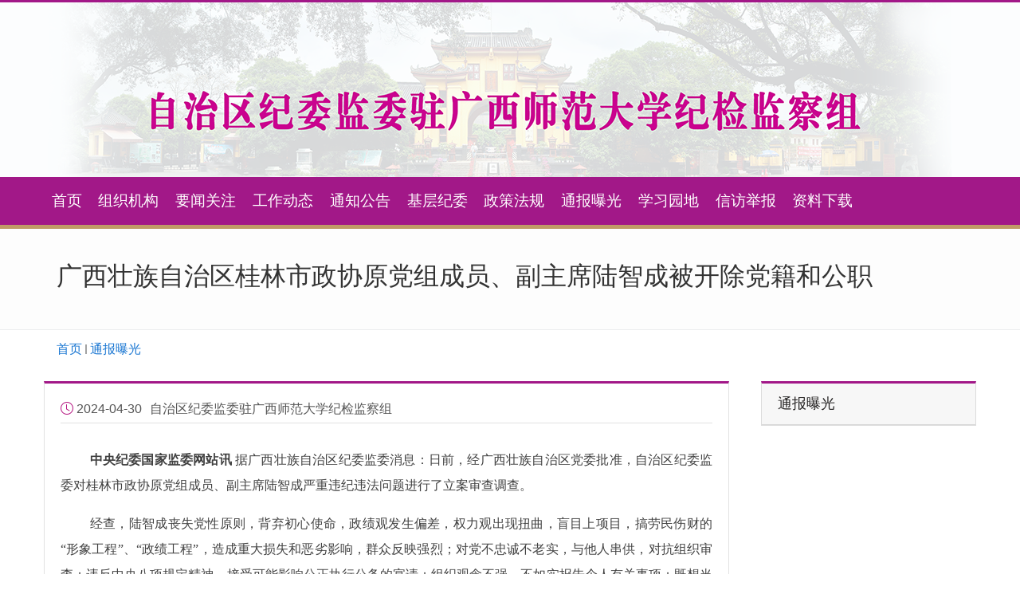

--- FILE ---
content_type: text/html
request_url: http://jjz.gxnu.edu.cn/2024/0507/c9563a287813/page.htm
body_size: 4792
content:
<!DOCTYPE HTML>
<html lang="zh"  class="webplus-page"  >
<head>
<meta charset="utf-8">
<meta http-equiv="X-UA-Compatible" content="IE=edge">
<meta name="viewport" content="width=device-width, initial-scale=1, shrink-to-fit=no">
<meta name="description" content="自治区纪委监委驻广西师范大学纪检监察组">
<meta name="keywords" content="广西师范大学,桂林,高校,纪检监察组">
<title>广西壮族自治区桂林市政协原党组成员、副主席陆智成被开除党籍和公职</title>
<meta property="og:description" content="自治区纪委监委驻广西师范大学纪检监察组">
<meta property="og:type" content="website">
<meta property="og:url" content="http://jjz.gxnu.edu.cn/">
<meta property="og:title" content="自治区纪委监委驻广西师范大学纪检监察组">
<meta name="description" content="　　中央纪委国家监委网站讯据广西壮族自治区纪委监委消息：日前，经广西壮族自治区党委批准，自治区纪委监委对桂林市政协原党组成员、副主席陆智成严重违纪违法问题进行了立案审查调查。　　经查，陆智成丧失党性原则，背弃初心使命，政绩观发生偏差，权力观出现扭曲，盲目上项目，搞劳民伤财的“形象工程”、“政绩工程”，造成重大损失和恶劣影响，群众反映强烈；对党不忠诚不老实，与他人串供，对抗组织审查；违反中央八项规定精神，接受可能影响公正执行公务的宴请；组织观念不强，不如实报告个人有关事项；既想当官又想发财，收受可能影响公正执行公务的礼金礼品，违规从事营利活动；私欲膨胀，唯利是图，将公权力异化为谋取个人私利的工具，大肆干预插手工程项目，大搞权钱交易，非法收受巨额财物。　　陆智成严重违反党的政治纪律、组织纪律、廉洁纪律，构成严重职务违法并涉嫌受贿犯罪，且在党的十八大后不收敛、不收手，甚至在党的十九大、二十大后仍不知敬畏、不知止，性质严重，影响恶劣，应予严肃处理。依据《中国共产党纪律处分条例》《中华人民共和国监察法》《中华人民共和国公职人员政务处分法》等有关规定，经自治区纪委常委会会议研究并报自治区党委批准，" />

<link type="text/css" href="/_css/_system/system.css" rel="stylesheet"/>
<link type="text/css" href="/_js/_portletPlugs/sudyNavi/css/sudyNav.css" rel="stylesheet" />
<link type="text/css" href="/_js/_portletPlugs/simpleNews/css/simplenews.css" rel="stylesheet" />

<script language="javascript" src="/_js/sudy-jquery-autoload.js" jquery-src="/_js/jquery-2.x.min.js" sudy-wp-context="" sudy-wp-siteId="223"></script>
<script language="javascript" src="/_js/jquery-migrate.min.js"></script>
<script language="javascript" src="/_js2/loadStyle.js" sys-path="/_upload/site/1/style/1/1.css"  site-path="/_upload/site/00/df/223/style/344/344.css" ></script>
<script language="javascript" src="/_js2/grayscale.js"   ></script>
<script language="javascript" src="/_js/jquery.sudy.wp.visitcount.js"></script>
<script type="text/javascript" src="/_js/_portletPlugs/sudyNavi/jquery.sudyNav.js"></script>
<link rel="shortcut icon" href="/_upload/tpl/05/90/1424/template1424/images/favicon.ico" type="image/x-icon">
<link rel="bookmark" href="/_upload/tpl/05/90/1424/template1424/images/favicon.ico">
<link rel="icon" href="/_upload/tpl/05/90/1424/template1424/images/favicon.ico">
<link rel="icon" type="image/png" sizes="32x32" href="/_upload/tpl/05/90/1424/template1424/images/favicon-32x32.png">
<link rel="stylesheet" type="text/css" href="/_upload/tpl/05/90/1424/template1424/css/bootstrap.min.css">
<link rel="stylesheet" type="text/css" href="/_upload/tpl/05/90/1424/template1424/css/bootstrap-icons/bootstrap-icons.css">
<link rel="stylesheet" type="text/css" href="/_upload/tpl/05/90/1424/template1424/css/main.css?v=20220308">
<link rel="stylesheet" type="text/css" href="/_upload/tpl/05/90/1424/template1424/extends/extends.css" media="all">
<script type="text/javascript" src="/_upload/tpl/05/90/1424/template1424/extends/extends.js"></script>

<script type="text/javascript" src="/_upload/tpl/05/90/1424/template1424/js/jquery.cookie-1.4.1.js"></script>
<script type="text/javascript" src="/_upload/tpl/05/90/1424/template1424/js/bootstrap.bundle.min.js"></script>
<script type="text/javascript" src="/_upload/tpl/05/90/1424/template1424/js/jquery.navgoco.min.js"></script>
<script type="text/javascript" src="/_upload/tpl/05/90/1424/template1424/js/common.js"></script>
<script>
$(document).ready(function() {
   $("a[href*='http://']:not([href*='"+location.hostname+"']),[href*='https://']:not([href*='"+location.hostname+"'])").attr("target","_blank");
});
</script>
<!--[if lt IE 9]>
  <script src="/_upload/tpl/05/90/1424/template1424/js/html5shiv.js"></script>
  <script src="/_upload/tpl/05/90/1424/template1424/js/respond.min.js"></script>
<![endif]-->
</head>
<body class="site">  
    <header class="header">
            <div id="logo">
                <div class="container">
                    <div class="d-flex flex-column flex-md-row align-items-center">
                        <h5 class="my-0 mr-md-auto font-weight-normal">
                            <a class="navbar-brand" href="javascript:void(0)">
                                <img src="/_upload/tpl/05/90/1424/template1424/images/logo.png?v=2"" alt="自治区纪委监委驻广西师范大学纪检监察组" title="自治区纪委监委驻广西师范大学纪检监察组" class="d-inline-block align-top">
                            </a></h5>                       
                        <!-- <nav class="my-2 my-md-0 mr-md-3">
                            <ul class="navbar-nav text-md-center nav-justified w-100">
                                <div>
                                    <form class="form-inline mt-2 mt-md-0">
                                        <input class="form-control mr-sm-2" type="text" placeholder="Search" aria-label="Search">
                                        <button class="btn btn-outline-success my-2 my-sm-0" type="submit">Search</button>
                                    </form>
                                </div>
                            </ul>                        
                        </nav> -->
                    </div>                      

                </div>
            </div>
<nav class="navbar navbar-expand-lg navbar-dark bg-purple">
  <div class="container">
<div frag="面板6">
    <div frag="窗口6">                        <button class="navbar-toggler" type="button" data-toggle="collapse" data-target="#main_nav" aria-controls="navbarNavDropdown" aria-expanded="false" aria-label="Toggle navigation">
                            <span class="navbar-toggler-icon"></span>
                        </button>
                        <div class="collapse navbar-collapse" portletmode="simpleSudyNavi" id="main_nav">
                            
                            <ul class="navbar-nav mr-auto">
                                <li class="nav-item">
                                   <a class="nav-link" href="http://jjz.gxnu.edu.cn/main.htm" title="返回网站首页"> 首页</a>
                                </li>
                                
                                <li id="nav-item" class="nav-item dropdown">
                                    <a class="nav-link" href="/zzjg/list.htm" id="组织机构" aria-haspopup="true" aria-expanded="false">组织机构 </a>
                                    
                                </li>
                                
                                <li id="nav-item" class="nav-item dropdown">
                                    <a class="nav-link" href="/ywgz/list.htm" id="要闻关注 " aria-haspopup="true" aria-expanded="false">要闻关注  </a>
                                    
                                </li>
                                
                                <li id="nav-item" class="nav-item dropdown">
                                    <a class="nav-link" href="/gzdt/list.htm" id="工作动态" aria-haspopup="true" aria-expanded="false">工作动态 </a>
                                    
                                </li>
                                
                                <li id="nav-item" class="nav-item dropdown">
                                    <a class="nav-link" href="/tzgg/list.htm" id="通知公告" aria-haspopup="true" aria-expanded="false">通知公告 </a>
                                    
                                </li>
                                
                                <li id="nav-item" class="nav-item dropdown">
                                    <a class="nav-link" href="/jcjw/list.htm" id="基层纪委" aria-haspopup="true" aria-expanded="false">基层纪委 </a>
                                    
                                </li>
                                
                                <li id="nav-item" class="nav-item dropdown">
                                    <a class="nav-link" href="/zcfg/list.htm" id="政策法规" aria-haspopup="true" aria-expanded="false">政策法规 </a>
                                    
                                    <div class="dropdown-menu dropdown-menu-fszx" aria-labelledby="{栏目名称}">
                                        
                                        <a class="dropdown-item dropdown-item-fszx" href="https://www.ccdi.gov.cn/fgk/law_validity_01">党内法规制度</a>
                                        
                                        
                                        <a class="dropdown-item dropdown-item-fszx" href="https://www.ccdi.gov.cn/fgk/law_validity_02">国家法律法规</a>
                                        
                                        
                                    </div>
                                    
                                </li>
                                
                                <li id="nav-item" class="nav-item dropdown">
                                    <a class="nav-link" href="/tbpg/list.htm" id="通报曝光" aria-haspopup="true" aria-expanded="false">通报曝光 </a>
                                    
                                </li>
                                
                                <li id="nav-item" class="nav-item dropdown">
                                    <a class="nav-link" href="/xxyd/list.htm" id="学习园地" aria-haspopup="true" aria-expanded="false">学习园地 </a>
                                    
                                    <div class="dropdown-menu dropdown-menu-fszx" aria-labelledby="{栏目名称}">
                                        
                                        <a class="dropdown-item dropdown-item-fszx" href="/jzzm/list.htm">警钟长鸣</a>
                                        
                                        
                                        <a class="dropdown-item dropdown-item-fszx" href="/lzkt/list.htm">廉政课堂</a>
                                        
                                        
                                    </div>
                                    
                                </li>
                                
                                <li id="nav-item" class="nav-item dropdown">
                                    <a class="nav-link" href="/xfjb/list.htm" id="信访举报" aria-haspopup="true" aria-expanded="false">信访举报 </a>
                                    
                                </li>
                                
                                <li id="nav-item" class="nav-item dropdown">
                                    <a class="nav-link" href="/zlxz/list.htm" id="资料下载" aria-haspopup="true" aria-expanded="false">资料下载 </a>
                                    
                                </li>
                                
                            </ul>
                            
                        </div>
                    </div>       
</div>
  </div>
</nav>     
    </header><!-- end #header -->
    <div id="content" role="main">
    <div id="primary-header" class="entry-header primary-hentry has-featured-image">
        <div class="overlay"></div>
        <div class="primary-hentry-inner">
            <div class="container">
                <h1 class="entry-title" frag="窗口2" portletmode="simpleArticleAttri">广西壮族自治区桂林市政协原党组成员、副主席陆智成被开除党籍和公职</h1>
                <h2 class="subheadline"> </h2>            </div>
        </div>
    </div>
<div class="container"><nav aria-label="breadcrumb" role="navigation"><ol class="breadcrumb" frag="窗口5" portletmode="simpleColumnAttri"><li class="breadcrumb-item"><a href="/main.htm" target="_self">首页</a><span class='possplit'>&nbsp;&nbsp;</span><a href="/tbpg/list.htm" target="_self">通报曝光</a></li></ol></nav></div><div class="container">
    <div class="row">
        <div class="col-md-9" role="main">
            <div id="p-cactions">

            <article id="main-content">  <div frag="窗口1" portletmode="simpleArticleAttri"> 
            <!--         
            <div class="icons float-right hidden-print">
                <a href="javascript:window.print();" class="btn btn-sm btn-default" target="_blank"><i class="fa fa-print"></i>  打印</a>                   
            </div> -->                      

<div class="info-section"><i class="bi bi-clock" style="color:#b71b84"></i>  <span class="publish_up">2024-04-30</span><span class="author">自治区纪委监委驻广西师范大学纪检监察组</span><br></div><!-- End of .info-section -->
<div class="article-body"><div class='wp_articlecontent'><p style="padding:0px;font-size:16px;text-wrap:wrap;background-color:#ffffff;font-family:微软雅黑, microsoft yahei;line-height:2em;margin-top:0px;margin-bottom:16px;"><strong>　　&nbsp;中央纪委国家监委网站讯</strong>&nbsp;据广西壮族自治区纪委监委消息：日前，经广西壮族自治区党委批准，自治区纪委监委对桂林市政协原党组成员、副主席陆智成严重违纪违法问题进行了立案审查调查。</p><p style="padding:0px;font-size:16px;text-wrap:wrap;background-color:#ffffff;font-family:微软雅黑, microsoft yahei;line-height:2em;margin-top:0px;margin-bottom:16px;">　　&nbsp;经查，陆智成丧失党性原则，背弃初心使命，政绩观发生偏差，权力观出现扭曲，盲目上项目，搞劳民伤财的“形象工程”、“政绩工程”，造成重大损失和恶劣影响，群众反映强烈；对党不忠诚不老实，与他人串供，对抗组织审查；违反中央八项规定精神，接受可能影响公正执行公务的宴请；组织观念不强，不如实报告个人有关事项；既想当官又想发财，收受可能影响公正执行公务的礼金礼品，违规从事营利活动；私欲膨胀，唯利是图，将公权力异化为谋取个人私利的工具，大肆干预插手工程项目，大搞权钱交易，非法收受巨额财物。</p><p style="padding:0px;font-size:16px;text-wrap:wrap;background-color:#ffffff;font-family:微软雅黑, microsoft yahei;line-height:2em;margin-top:0px;margin-bottom:16px;">　　&nbsp;陆智成严重违反党的政治纪律、组织纪律、廉洁纪律，构成严重职务违法并涉嫌受贿犯罪，且在党的十八大后不收敛、不收手，甚至在党的十九大、二十大后仍不知敬畏、不知止，性质严重，影响恶劣，应予严肃处理。依据《中国共产党纪律处分条例》《中华人民共和国监察法》《中华人民共和国公职人员政务处分法》等有关规定，经自治区纪委常委会会议研究并报自治区党委批准，决定给予陆智成开除党籍处分；由自治区监委给予其开除公职处分；收缴其违纪违法所得；将其涉嫌犯罪问题移送检察机关依法审查起诉，所涉财物一并移送。</p><p style="padding:0px;font-size:16px;text-wrap:wrap;background-color:#ffffff;text-align:right;font-family:微软雅黑, microsoft yahei;line-height:2em;margin-top:0px;margin-bottom:16px;">　　&nbsp;（广西壮族自治区纪委监委）</p><p><br /></p></div></div><!-- End of .article-body -->
<nav class=""></nav></div> 
</article>
</div> 
        </div><!-- /.col-md-9 -->
        <div class="col-md-3 block" role="navigation">  
<section id="catSiblings-list" class="card card-purple block">
                <div class="card-header">
                    <div class="bn-title">
	     <a href="javascript:void(0)">
	        <span frag="窗口3" portletmode="simpleColumnAnchor">
		        <span class='Column_Anchor'>通报曝光</span>
		     </span>
	     </a>
                    </div>
                </div>
    <div frag="窗口4" portletmode="simpleColumnList">
        
            <ul class="list-group list-group-flush">
                
            </ul>
        
    </div>
</section>		
        </div><!-- /.col-md-3 -->
    </div><!-- /.row -->
</div> <!-- /.container -->
<script>$("#main-content img").addClass("img-responsive"); </script>
    </div> <!-- end #content -->
    <!-- footer -->
    <div id="footer" class="footer">
        <div class="container">
            <div class="addr-info text-center">
                <ul>
                    <li>© 自治区纪委监委驻广西师范大学纪检监察组</li>
                    <li>电话（传真）：0773-3696996</li>
                    <li>地址：广西桂林市雁山区雁中路1号 邮政编码：541006</li>
                    <li><a target="_blank" href="https://beian.miit.gov.cn">桂ICP备05000954号-1</a>，<a target="_blank" href="http://www.beian.gov.cn/portal/registerSystemInfo?recordcode=45030502000260">桂公网安备45030502000260号</a></li>
                </ul>
            </div>
        </div>
    </div> <!-- / #footer -->
    <script src="/_upload/tpl/05/a3/1443/template1443/js/jquery.scrollUp.min.js"></script>
    <script>
        $(function() {
            $.scrollUp({
                animation: 'fade',
                scrollTitle: '返回顶部',
                scrollImg: {
                    active: true,
                    type: 'background',
                    src: 'images/to-top.png'
                }
            });
        });
    </script>
</body>
</html>
 <img src="/_visitcount?siteId=223&type=3&articleId=287813" style="display:none" width="0" height="0"/>

--- FILE ---
content_type: text/css
request_url: http://jjz.gxnu.edu.cn/_upload/tpl/05/90/1424/template1424/css/main.css?v=20220308
body_size: 7843
content:
article,
aside,
details,
figcaption,
figure,
footer,
header,
hgroup,
nav,
section {
    display: block;
}
audio,
canvas,
video {
    display: inline-block;
    *display: inline;
    *zoom: 1;
}
audio:not([controls]) {
    display: none;
}

ul {
    list-style: none;
    /* margin-top:10px; */
    display:block;
    padding-left:0px;
}

body {
  font-family: "Helvetica Neue",HelveticaNeue,helvetica,arial,sans-serif, "Microsoft YaHei";
  color: #555;
  /* Move down content because we have a fixed navbar that is 50px tall */
  /*
  padding-top: 50px;
  padding-bottom: 20px;
  */
}

.font-black-b {
   color: #000;
   font-size: 14px;
   font-weight: bold;
}

body.site {
    border-top: 3px solid #a21888;
    /* padding: 20px; 
    background-color: #f4f6f7; */
}
.container {
    margin-right: auto;
    margin-left: auto;
    *zoom: 1;
}
.container {max-width: 1200px;}

.body .container {
    background-color: #fff;
    -moz-border-radius: 4px;
    -webkit-border-radius: 4px;
    border-radius: 4px;
    padding: 20px;
    border: 1px solid rgba(0,0,0,0.15);
    -moz-box-shadow: 0px 0px 6px rgba(0,0,0,0.05);
    -webkit-box-shadow: 0px 0px 6px rgba(0,0,0,0.05);
    box-shadow: 0px 0px 6px rgba(0,0,0,0.05);
}

h1, .h1,
h2, .h2,
h3, .h3,
h4, .h4,
h5, .h5,
h6, .h6 {
    margin-top: 0;
    font-family: "Helvetica Neue", Helvetica, Arial, sans-serif,"Microsoft Yahei";
    font-weight: normal;
    color: #333;
}

img {
    max-width: 100%;
    width: auto \9;
    height: auto;
    vertical-align: middle;
    border: 0;
    -ms-interpolation-mode: bicubic;
}

a {
  background-color: transparent;
  color: #1976d2; 
}
a:not([href]), a:not([href]):hover {
    color: #414141; 
}
a:hover, a:active, a:focus {
    color: #e53535;
    outline: 0;
    text-decoration: none; 
}
a > img {
    display: block;
}

.topbg {
    width: 100%;
    /* background: url(../images/book-bg.jpg) top center no-repeat; 
    padding-top: 5px; */
    background-color: #fff;
}

.header {
    /* width:1200px; */
    margin:0 auto;
    /* height: 180px; */
    background: #fcfdfe;
    border-top-left-radius: 0px;
    border-top-right-radius: 0px;
    /* opacity: .9;
    filter: alpha(opacity=90); */
	background-size:100% 80%;
}

.topnav-menu {
    background:#2b579a;
    border-bottom: 3px solid #d66d00;
}

.topnav-menu .navbar-nav .nav-link {
    color:#fff;
}
.topmenu-nav .navbar-nav > li > a:hover,
.topmenu-nav .navbar-nav > li > a:focus {
    color: #fff !important;
    text-decoration: none;
    background-color: #a21888!important;
    border-bottom: 2px solid #a21888;
}

.search-form {
    transition: top 0.3s;
    display: block;
    position: absolute;
    z-index: 1;
    top: 0;
    right: 0;
    font-size: 14px;
    background-color: #fff;
    border-radius: 0px;
    box-shadow: 0 0 3px 2px rgba(0,0,0,.3);
}
.search-field {
  line-height: 16px;
  color: #333;
  padding: 9px 15px;
  width: 160px;
  border: 1px solid #fff;
  border-color: #a11c79;
}
.search-field:focus{
    border-color: #a11c79;
}
.btn-search {
    color:#a11c79;
}

.searchform-toggler {
    /* padding: .25rem .75rem; */
    /* font-size: 1.25rem; */
    line-height: 1;
    background: 0 0;
    border: 1px solid transparent;
    border-radius: .25rem;
}

.flink {
    padding:30px 0;
    background-color: #e8f5e4; 
    border-top: 1px dashed #e0e1e3;    
}

.flink .link-url {
    margin-bottom: 20px;
    padding-left: 20px;
    display: block;
    height: 40px;
    width: 100%;
}

.flink .link-url li {
    float: left;
}

.flink .card:hover {
    opacity: .7;
}

.flink .card .card-header a {
    color: #242222;
    font-family: "Microsoft Yahei";
}

.flink img {
    max-height: 80px;
    max-width:400px;
}

.learning .card:hover {
    opacity: .7;
}

.footer {
    bottom: 0;
    padding:30px 0;
    color:#fff;
    background-color: #105eab;
    border-top:5px solid #a21888;
}
.footer a { color: #fff; }
.footer a:active, .footer a:hover{ color:#fff!important; }
.footer p { line-height: 120%; }
.footer .addr-info, .footer .site-qrcode {
    padding: 0 20px;
}

.footer .site-qrcode ul li {
    display: inline;
    margin-left: 5px;
}

.footer .site-qrcode .figure-caption {
    font-size: 90%;
    color: #fff;
}
}
article {
    /*
    margin-bottom: 10px;
    margin-right: 10px;
    margin-left: 10px;
    */
}

#main-content  {
    /* width: 580px;*/
    margin-right: 10px;
    overflow: hidden;
    text-align: justify;
    text-justify: inter-ideograph;
    clear: both;
    /* font-size: 14px; */
    line-height: 24px;
    word-wrap: break-word;
    background: #fff;
    border: 1px solid #e2e2e2;
    border-top: 3px solid #a21888;   
    /* box-shadow: 0 1px 3px #cecece; */
    padding: 20px 20px;    
    margin-bottom: 30px;  
}
#main-content h1.headline {
    font-size: 32px;
    font-weight: bold;
    line-height: 34px;
    letter-spacing: -1px;
    padding-bottom: 9px;
}
#main-content h1.pagetitle {
    font-size: 32px;
    padding-bottom: 9px;
    border-bottom: 1px solid #eeeeee;
}
#main-content h2 { font-size: 14px; }

#main-content .info-section {border-bottom: 1px solid #e2e2e2;  /* overflow: auto; */ padding-bottom: 5px;  width: 100%;}
#main-content .info-section .date, .publish_up, .modified_time, .author, .editor {margin-right: 10px; }
#main-content .article-summary {
    -moz-border-bottom-colors: none;
    -moz-border-left-colors: none;
    -moz-border-right-colors: none;
    -moz-border-top-colors: none;
    background: none repeat scroll 0 0 #FBFBFB;
    border-color: #E5E5E5 -moz-use-text-color;
    border-image: none;
    border-style: solid none;
    border-width: 1px 0;
    color: #434343;
    font-size: 16px;
    line-height: 24px;
    margin: 0 auto 3px;
    overflow: auto;
    padding: 10px 24px 10px 20px;
    /* width: 586px; */
}
#main-content .article-body { margin: 30px 0;}
#main-content .article-body p:lang(en) {
    font-size: 1.125em;
    color: #404040;
    margin:20px 0;
}
#main-content .article-body p:lang(zh) {
    font: 18px/32px "Microsoft Yahei";
    color: #404040;
    margin:20px 0;
}
#main-content .article-body > object{text-indent:0;margin-left:-30px;}
#main-content .article-body > embed{text-indent:0;margin-left:-40px;}
#main-content .article-body img {/* display: block; */ margin-left: auto; margin-right: auto; /* max-width:688px */ }
#main-content .article-body table {
	border: 1px solid #aaa;
	color: #252525;
	font-size: 12px;
	font-size: 0.857142857rem;
	line-height: 2;
	margin: 0 0 24px;
	margin: 0 0 1.714285714rem;
	width: 100%;
}
#main-content .article-body table caption {
	font-size: 16px;
	font-size: 1.142857143rem;
	margin: 24px 0;
	margin: 1.714285714rem 0;
}
#main-content .article-body td {
	border: 1px solid #aaa;
	padding: 6px 6px 6px 6px;
}

#main-content .article-body table p {
    font-size: 12px;
    margin: 0 0;
}

#main-content .article-body table p:lang(zh) {
    font: 14px "Microsoft Yahei";
    color: #404040;
    margin:5px 0;
}

#main-content .wp_entry p:lang(en) {
    font-size: 1.125em;
    color: #404040;
    margin:20px 0;
}
#main-content .wp_entry p:lang(zh) {
    font: 18px/32px "Microsoft Yahei";
    color: #404040;
    margin:20px 0;
}

#main-content ul.inline,
#main-content ol.inline {
  margin-left: 0;
  list-style: none;
}
#main-content ul.inline > li,
#main-content ol.inline > li {
	display: inline-block;
	*display: inline;
	*zoom: 1;
	padding-left: 5px;
	padding-right: 5px;
}

#main-content .article-body ol,
#main-content .article-body ul {
    margin: 0 0 24px;
    margin: 0 0 1.714285714rem;
    line-height: 1.714285714;
}
#main-content .article-body ul ul,
#main-content .article-body ol ol,
#main-content .article-body ul ol,
#main-content .article-body ol ul {
    margin-bottom: 0;
}
#main-content .article-body ul {
    list-style: disc outside;
}
#main-content .article-body ol {
    list-style: decimal outside;
}
#main-content .article-body li {
    margin: 0 0 0 36px;
    margin: 0 0 0 4.071428571rem;
}

.mypagination{
    display: inline; 
    padding:3px; 
    margin-top: .5rem;
    margin-bottom: .5rem;
    text-align:center; 
    /* font-family: ;    */ 
}
.mypagination a:link,.mypagination a:visited{
    background:#fff; 
    border:solid 1px #ddd; 
    padding: .5rem .75rem;
    margin-left: -1px;    
    line-height: 1.25;
    color: #007bff;
    text-decoration:none;
    color:#0061de;    
}
.mypagination a:hover,.mypagination a:active{
    background:#ddd; 
}
.mypagination span.active{
    padding: .5rem .75rem;
    font-weight:bold; 
    color:#fff; 
    margin-left: -1px;  
    background:#3666d4; 
    border:solid 1px #3666d4;
}
.mypagination span.disabled{display:none;}
.mypagination .badge {
    font-size: 1rem;
}

/* Image style */
#scrollUp {bottom: 30px; right: 20px; height: 38px;  /* Height of image */ width: 38px; /* Width of image */ background: url(../images/to-top.png) no-repeat; }
.highlight_word{color:#FF0000;}

/*
 * Main navigation
 *
 */

/* floating */
.float-left { float:left; }
.float-right { float:right; }

/* border */
.b-bd-r1-gray {
  border-right: 2px solid #e6e6e6; }

.b-no-bd {
  border: 0; }

.a-bd-r1 {
  border-right: none; }

.b-bd-b1 {
  border-bottom: 1px solid #f1f1f1; }

.b-bd-t1 {
  border-top: 1px solid #f1f1f1; }

.b-bd-t6-lightblue {
  border-top: 6px solid #0095d3; }

.b-bd-t6-yellow {
  border-top: 6px solid #c2cd23; }

.b-bd-t6-green {
  border-top: 6px solid #6db33f; }
.b-no-bd-t {
  border-top: none !important; }

.b-no-bd-b {
  border-bottom: none !important; }

.b-no-bd-r {
  border-right: none !important; }

.b-bd-l1-gray {
  border-left: 1px solid #cccccc; }

.b-bd-t1-gray {
  border-top: 1px solid #e6e6e6; }

.b-bd-b3-gray {
  border-bottom: 3px solid #e6e6e6; }

.last {
  margin-right: 0 !important;
}

.nav-unlist li {list-style: none;}

.treebar ul, li {
    list-style-type: none;
}

.treebar
{
    background-color: #fff;
    border:1px solid #1264c1;
    position:relative;
    width:100%;
}

.treebar h3
{
    background:#1264c1;
    color:#fff;
    font-size:18px;
    /* line-height:36px; */
    padding: .75rem 1.25rem;
    margin-bottom: 0;
}
.treebar h3 a
{
    color:#fff;
}

.treebar li
{
    border-bottom:1px solid #ddd;
    font-size:15px;
    line-height:18px;
    zoom:1;
    position:relative;
}

.treebar ul, .sidebar ol
{
    border-top:1px solid #ddd;
    margin-top:20px;
    display:block;
    /* add by hutu */
    margin-left:20px;
    /* margin-bottom: 10px; */
    padding-left:0px;
}

.treebar li a
{
    color:#22132d;
    display:block;
    padding:0.5em 0 0.5em 10px;
    margin-right:28px;
    zoom:1;
}

.treebar li i
{
    position:absolute;
    font-size:10px;
    color:#7b5bda;
    /* border-left:1px solid #ddd; */
    padding:0.8em 4px;
    *padding:2.1em 4px;
    cursor:pointer;
    top:0;
    right:0;
    bottom:0;
}

.treebar li i:hover,.treebar li i.current
{
    background:#f7f7f7;
}

.treebar li a:hover
{
    color:#4F608C;
}

.treebar li.current a
{
    position:relative;
    /* border-left:4px solid #ff9600; */
    /* left:-4px; */
    color:#7b5bda;
}

.treebar li.current ul
{
    display:block;
}

.treebar li ul
{
    margin:0;
    border:0;
    background:#f7f7f7;
    position:relative;
    /* border-left:4px solid #7b5bda; */
    /* left:-4px; */
    width:100%;
    display:none;
    /* add by hutu */
    /* margin-left:20px; */
    /* margin-bottom: 10px; */
    padding-left:14px;
}

.treebar li ul li
{
    border-bottom:0;
    border-top:1px solid #ddd;
    font-size:12px;
}

.treebar li.current ul
{
    border-left:4px solid #ff9600;
}

.treebar li.current ul li a,.treebar li ul li a
{
    color:#22132d;
    font-family:"Lucida Sans Unicode","Lucida Grande", Tahoma,Arial, Helvetica, sans-serif,"Microsoft YaHei";
    padding:8px 5px 8px 14px;
    border:0;
    position:static;
    margin-right:0;
    line-height:18px;
}

.treebar li ul li a:hover
{
    background:#f0f0f0;
}

.treebar li ul li.current a
{
    font-weight:bold;
}
.treebar ul:first-of-type{
    border-top: 0;
}
.treebar ul li:first-of-type{
    border-top: 0px solid #EEE
}
.treebar ul li:last-of-type{
    border-bottom: 0;
}

.hidden-label {
  position: absolute !important;
  clip: rect(1px 1px 1px 1px);
  clip: rect(1px, 1px, 1px, 1px);
  height: 0px;
  width: 0px;
  overflow: hidden;
  visibility: hidden;
}

.tags {font-size: 100%}
.tags a{opacity: 0.80;filter:alpha(opacity=80);color: #fff;background-color: #a50034;display: inline-block;margin: 0 5px 5px 0;padding: 2px 8px;line-height: 21px}
.tags a:hover,
.tags a:focus{
    color: #fff;
    text-decoration: none;
    background-color: #1264c1;
    opacity: 1;filter:alpha(opacity=100);
}
.article_next_prev {}
.article_next_prev ul {list-style: none; }
.article_next_prev li span {font-size: 16px;padding: 3px 0 3px 5px;color: #fff;background-color: #316595; border: 0px solid #ddd;}
.article_next_prev li>a {font-size: 16px; padding: 5px 5px 5px 0px; background-color: #fff; }
.article_next_prev li>a:hover {color: #ff0000; text-decoration: none;}
.article_next_prev li:hover span{background-color:#c00;}

.more{float:right;vertical-align:middle;}
.more a{color:#a7a7a7!important;font-size:0.6em;}
.more a:hover {color:#a50034!important;}
.more .btn{padding:0;}


@media (min-width: 992px) {
  .navbar-expand-lg .navbar-nav .nav-link {
    padding-right: .7rem;
    padding-left: .6rem;
  }
}

@media (min-width:768px) and (max-width:1020px){
    .navbar-nav>li>a {font-size:14px;padding-right:.5rem!important;padding-left:.5rem!important;}
    .topmenu-nav .navbar-nav  .nav-link {
        padding-right: .5rem;
        padding-left: .5rem;
    }
}
@media (max-width:1021px) and (max-width:1200px){
    .navbar-nav>li>a {padding-right:.5rem!important;padding-left:.5rem!important;}
    .topmenu-nav .navbar-nav  .nav-link {
        padding-right: .5rem;
        padding-left: .5rem;
    }
}
/*
@media (max-width: 767px) {
    .searchbox-content {
        position: relative;
        top: 0;
        z-index: 1;
    }
}
@media (min-width: 768px) {
    .searchbox-content {
        position: relative;
        top: 0;
        left: 35.66667%;
        width: 50.22223%;
        z-index: 1;
    }
}
*/
@media screen and (max-width:480px) {
    .footer .site-qrcode {text-align: center; /* display: none; */ }
    .footer .addr-info {text-align: left; font-size: 12px;}
}
/* =Print
----------------------------------------------- */
@media print {
    body {
        background: none !important;
        color: #000;
        font-size: 10pt;
    }
    body.site1 {
        border-top: none;
    }
    footer a[rel=bookmark]:link:after,
    footer a[rel=bookmark]:visited:after {
        content: " [" attr(href) "] "; /* Show URLs */
    }
    a {
        text-decoration: none;
    }
    a[href]:after {
        content: none !important;
    }
    .article-body img,
    .author-avatar img {
        border-radius: 0;
        box-shadow: none;
    }
    .site {
        clear: both !important;
        display: block !important;
        float: none !important;
        max-width: 100%;
        position: relative !important;
    }

    #footer,
    #latest-list,
    #categories-list,
    #tags-list,
    #breadcrumb,
    .share_wrap,
    .article_next_prev,
    .topmenu-nav,
    .searchbox,
    .iconsBtn {
        display: none;
    }

    .article-body {
        margin: 0;
        width: auto;
    }

    .headline {
        font-size: 21pt;
    }

    .site-header {
        margin-bottom: 72px;
        margin-bottom: 5.142857143rem;
        text-align: left;
    }
    .site-header h1 {
        font-size: 21pt;
        line-height: 1;
        text-align: left;
    }
    .site-header h2 {
        color: #000;
        font-size: 10pt;
        text-align: left;
    }
    .site-header h1 a,
    .site-header h2 a {
        color: #000;
    }

}

#logo {
    margin-top: 0 /* 50px */;
    margin-bottom:  0 /* 30px */;
}

.logo-img {
    margin-top: 0px;
    margin-bottom: 0px;
}
.topbar {
    top: 0;
    width: 100%;
    height: 25px;
    background-color:#e3f2fd;
    font-size: 12px;
    font-family: 'Microsoft Yahei',"Lucida Grande", "Tahoma","Arial", "Helvetica", "sans-serif";
    border-bottom: 1px solid #ddd;
}
.topbar .subnav-left {
    padding-left: 10px;
}
.topbar .subnav-right {
    padding-right:12px;
}
.topbar ul {
    display: block;
    margin-top: 2px;
    margin-bottom: 0px;
}
.topbar ul li {
    display: inline;
    /* margin-left: 5px; */
}
.topbar .subnav  > li > a {
    color: #000;
    padding: 5px;
}
.topbar .subnav  > li > a:hover,
.topbar .subnav  > li > a:focus {
    color: #fff;
    text-decoration: none;
    background-color: #a21888;
    border-bottom: 0px solid #a21888;
}
.topbar .subnav  > .active > a,
.topbar .subnav  > .active > a:hover,
.topbar .subnav  > .active > a:focus {
    color: #fff;
    background-color: #a21888;
    border-bottom: 0px solid #a21888;
    background-repeat: repeat-x;
}

.topbar .input-group-sm > .form-control {
    padding: .25rem .5rem;
    font-size: .575rem;
    line-height: 1.2;
    border-radius: 0rem;
	border-color:#e3f2fd;
	background-color:#fff;
}

.topbar .input-group-sm .input-group-append .btn-sm {
    padding: .25rem .5rem;
    font-size: .575rem;
    line-height: 1.2;
    border-radius: 0rem;
}


@media screen and (max-width: 380px) {
    .topbar .container {
        padding-right: 0px;
        padding-left: 0px;
    }
    .topbar .subnav-left {
        padding-left: 0px;
    }
    .topbar .subnav-right {
        padding-right:0px;
    }
    .topbar ul li {
        margin-left: 3px;
    }
	
    .topbar .subnav  > li > a {
        padding: 3px;
    }	
}


.news {
    margin-top:0px;
    padding: 0 0 30px 0;
    /* background: #fff; */
    color: #000;
}

.enabled {
    background-color: #ffdebd;
    border-color: lightgrey;
    border-left: 3px solid #d66d00 !important;
}

.card-purple {
    border: 1px solid #dcdcdc;
    border-top: 3px solid #a21888;
    border-radius: 0px;
}

.card-green {
    border: 1px solid #dcdcdc;
    border-top: 3px solid #6db33f;
    border-radius: 0px;
}

.card-blue {
    border: 1px solid #dcdcdc;
    border-top: 3px solid #0065c9;
    border-radius: 0px;
}

.card-red {
    border: 1px solid #dcdcdc;
    border-top: 3px solid #e53535;
    border-radius: 0px;
}

.block {
    margin-bottom: 30px;
}

.card .card-header a {
    color: #242222;
    font-family: "Microsoft Yahei";
}
.card .card-header a:hover {
    color: #e53535;
}
.card .card-header .bn-title {
    font-size:18px;
}

.card .card-text .h4, h4 {
    font-size: 1.2rem;
}

.truncate {
    white-space: nowrap;
    width: 100%; 
    overflow: hidden;
    text-overflow:    ellipsis;    /* IE, Safari (WebKit) */
    -o-text-overflow: ellipsis;    /* Opera */
}

.truncate ul li a {
    white-space: nowrap;
    width: 100%; 
    overflow: hidden;
    text-overflow:    ellipsis;    /* IE, Safari (WebKit) */
    -o-text-overflow: ellipsis;    /* Opera */
}

.cat-articles-list-group-item {
    position: relative;
    display: block;
    padding: .75rem 1.25rem;
    margin-bottom: -1px;
    border-bottom: 1px solid rgba(0,0,0,.125);
}    

.cat-articles-list-group-item a:hover,
.cat-articles-list-group-item a:focus {
    color:#e53535!important;
    text-decoration:none;    
}
.cat-articles-list-group-item:active, .cat-articles-list-group-item:hover {
    border-top:2px solid #d2d2d2; border-bottom: 2px solid #d2d2d2; background-color: #f7f8fd;
}  
.cat-articles-list-time {
    font-size: 0.8rem;
    color: #a7a7a7;
    padding-left: 0.2rem;
}

.quick-link a {
    padding: 20px 10px;
    color: #fff;
}
.quick-link .link-item-1 {
    background: #f27042;
}
.quick-link .link-item-2 {
    background: #89c764;
}
.quick-link .link-item-3 {
    background: #5091cd;
}
.quick-link .link-item-4 {
    background: #800080;
}


#primary-header, #primary-header.has-featured-image .container, .page-header.has-featured-image, .page-header.has-featured-image .container {
    position: relative;
}
#spotlight.has-background,
#primary-header.has-featured-image,
.page-header.has-featured-image {
    background-repeat: no-repeat;
    background-position: center center;
    -webkit-background-size: cover;
    -moz-background-size: cover;
    -o-background-size: cover;
    background-size: cover;
}

.entry-header.primary-hentry{
    background: #f3f4f5;
    background: rgba(0,0,0,0.02);
    border-bottom: 1px solid #ebecee;
    margin-top: 0;
    margin-bottom: 0px;
    padding: 40px 0;
}

.entry-title {
    font-size: 32px;
    line-height: 1.2;
    padding: 0 0 0 1rem;
    margin: 0px;
    color: #333;
}

#spotlight.has-background .overlay,
#primary-header .overlay,
.page-header.has-featured-image .overlay {
    position: absolute;
    top:0; left:0; right: 0; bottom: 0;
    opacity: 0.7;
    background: #fff;
}

#spotlight .hentry {
    position: relative;
    z-index: 1;
}

#spotlight.has-background .hentry {
    color: #ffffff;
    text-shadow: 0 1px 1px rgba(0,0,0,0.2);
}

#spotlight .hentry .entry-title {
    font-size: 39px;
    line-height: 1.2;
    padding: 0;
    margin: 0 0 25px;
}

#spotlight .hentry .entry-content {
    max-width: 65%;
}

#spotlight .hentry .entry-content a.button {
    display: inline-block;
    color: #ffffff;
    border: 1px solid;
    padding: 5px 10px;
    border-radius: 2px;
}

#spotlight .hentry .entry-content p:last-of-type {
    margin-bottom: 0;
}

#spotlight .hentry a.button:hover {
    background: #ffffff;
    color: #434445;
    text-shadow: none;
}

.homepage-widgets .widget {
    padding: 65px 0;
    margin: 0;
    border-top: 1px solid rgba(0,0,0,0.05);
}

.homepage-widgets  .col {
   min-width:140px; 
}

.homepage-widgets .front-page-block {
    padding-bottom: 30px;
}

.homepage-widgets .featured-three .card-header{
	color: #000;
	/* background: #5091cd; */
	font-size: 1.2rem;
}

.homepage-widgets .featured-three .bg-green {
   background: #89c764;
}
.homepage-widgets .featured-three .bg-purple {
   background: #993366;
}
.homepage-widgets .featured-three .bg-blue {
   background: #5091cd;
}

.homepage-widgets .featured-phone {
   color: #fff;
   background: #5091cd;
}

.homepage-widgets .widget .widget-title {
    margin-bottom: 55px;
    color: #414141;
    /*
    font-size: 24px;	
    font-weight: 700;
    */
    text-transform: none;
}

.homepage-widgets .widget:nth-child(even) {
    background: #f8f9fa;
}

.homepage-widgets .front-page-block:nth-child(even) .recent-post,
.homepage-widgets .front-page-block:nth-child(even) .grid-item,
.homepage-widgets .front-page-block:nth-child(even) .grid-sep {
    border-color: #d8d9db;
}

.hentry .entry-thumb {
    margin-bottom: 25px;
}

.list {
  font-size:1rem;
}

a.index-events { color: inherit; }
a.index-events:hover,
a.index-events:active,
a.index-events:focus {
  position: relative;
  border-color: #e70006;
  color: inherit;
  text-decoration: none;
}
a.index-events:hover::before,
a.index-events:active::before,
a.index-events:focus::before {
  content: '';
  display: block;
  position: absolute; top: 0; right: 0; bottom: 0; left: 0; z-index: 10;
  border-radius: 4px;

  -webkit-box-shadow: inset 0 0 0 1px #a21888; /*, 0 0 0 2px #a21888;*/
          box-shadow: inset 0 0 0 1px #a21888; /*, 0 0 0 2px #a21888;*/
}


.breadcrumb {
    background-color: #ffffff;
}

.subheadline{
    color: #bbb6b6;
}

.btn-gxnu {
    color: #fff;
    background-color: #a11c79;
    border-color: #a11c79;
}

#ari-slick-gallery {
    width: 680px;
    height: 600px;
}
.ari-slick-gallery {
	position:relative;
}

.arislickgallery-item {
	position: absolute;
	background: transparent none no-repeat 50% 50%;
	border: 5px solid #EEEEEE;
	border-bottom: 18px solid #eeeeee;
	
	/* CSS3 Box Shadow */
	-moz-box-shadow: 2px 2px 3px #333333;
	-webkit-box-shadow: 2px 2px 3px #333333;
	box-shadow: 2px 2px 3px #333333;
}

.arislickgallery-item a {
	text-indent: -999px;
	display: block;
	overflow: hidden;
}

.arislickgallery-title {
	position: absolute;
	bottom: -18px;
	height: 18px;
	padding: 1px 6px;
	overflow: hidden;
	width: 90%;
	text-align: left;
	font-size: 13px;
	white-space: nowrap;
}

.card-img:hover .mask {
  transform: translateY(-100%);
  -ms-transform: translateY(-100%);
  -webkit-transform: translateY(-100%);
}

.mask {
  background: rgba(0,0,0,.6);
  width: 100%;
  height: 100%;
  left: 0;
  top: 100%;
  position: absolute;
  transition: all, .2s ease-in-out;
  -webkit-transition: all, .2s ease-in-out;
  -ms-transition: all, .2s ease-in-out;
}

.mask img{
  width: 55px;
  height: 55px;
  position: absolute;
  top: 50%;
  left: 50%;
  margin-left: -27.5px;
  margin-top: -27.5px;
}
.carousel {
    margin-bottom:3rem;
}

#splotlight {
	position: relative;	
	/* background-image:url(../images/splotlight_bg.jpg);	*/
}

#splotlight .carousel-caption {
	position: absolute;
	width: 100%;
	z-index: 10;
	bottom: 0;
	left: 0;
	background-color: #252525;
	padding: 0 20px;
	margin: 0 auto;
	opacity: .5
}
#splotlight .carousel-caption h3 {
	color: #fff;
	width: 90%;
	font-size: 18px;
	display: inline-block;
	white-space: nowrap;
	word-wrap: normal;
	overflow: hidden;
	text-overflow: ellipsis;
	text-align: left;
	left: 0;
	bottom: 0;
	padding: 5px 5px 0 60px;
	margin-left: -15%;
	margin-top: 5px;
	margin-bottom: 5px
}
#splotlight .carousel-control {
	color: #fff;
	font-size: 38px;
	opacity: .6;
	line-height: 35px;
	width: 6%
}
#splotlight .carousel-control.right, .carousel-control.left {
	background-image: none
}
#splotlight .carousel-indicators {
	bottom: 0
}

.dropdown:hover>.dropdown-menu {
  display: block;
  background-color: #a21888!;
}
.dropdown > .dropdown-toggle:active {
    /*Without this, clicking will make it sticky*/
    pointer-events: none;
}

.bg-blue {
    background-color: #105eab!important;
    border-bottom: 5px solid #d6181f;
}

.bg-blue-light {
    background-color: #0074d9!important;
}

.bg-green {
    background-color: #297324!important;
}

.bg-purple {
    background-color: #a21888!important;
	border-bottom: 5px solid #c09b67;
}

.navbar-dark .navbar-nav .nav-link {
    color: #fff;
}

.navbar-dark .navbar-nav .nav-link {
    color: #fff;
}

a.nav-link:hover,
a.nav-link:active,
a.nav-link:focus {
    color: #fff;
    /* background-color: #1283BF;
    border-bottom: 1px solid #dd4b39; */
}


.cal {
     border: 1px solid #63065f;
     min-width: 90px;
     width: 90px;
}
.sj {
	display: table-cell;
	vertical-align: top;
	padding-right: 20px;
	height: 69px;
	width: 100%;
	max-width:90px;
	float: left;
	text-align: center
}
.sj .date-day {
   height: 40px;
    /* line-height: 28px;*/
    font-size: 30px;
    color: #9d9d9d /* #7dace6 */;
    /* padding: 0.8rem 0.6rem 0.4rem 0.6rem; */
    background-color: #fcfcfc;
    transition: all 0.4s ease-in-out;
}
.sj .date-week {
	font-size: 14px;
	color: #fff;
	height: 42px;
	line-height: 42px;
	background-color: #eee;
	/* border: 1px solid #63065f */
}
.sj .date-month {
	font-size: 14px;
	color: #999b9b;
	height: 30px;
/*	line-height: 32px; */
	background-color: #edf4f6;
	/* border: 1px solid #63065f */
	padding: .4rem 0.5rem;
}

.list-group-item:hover .sj .date-day{
    background-color:#e53535; color:#fff;
}

.card-img-top {
    max-height: 220px;
}

.border-purple {
    /* border-color: #a21888!important; */
    border-top: 4px solid #a21888;	
}

.border-blue {
    /* border-color: #105eab!important; */
    border-top: 4px solid #105eab;	
}

.border-green {
    /* border-color: #89c764!important; */
	border-top: 4px solid #89c764;
}

.border-red {
    /* border-color: #89c764!important; */
	border-top: 4px solid #89c764;
}

.border-left-yellow {
	border-left: 4px solid #e77500;
}

.dropdown-menu-fszx {
    position: absolute;
    top: 100%;
    left: 0;
    z-index: 1000;
    display: none;
    float: left;
    min-width: 10rem;
    padding: .5rem 0;
    margin: .125rem 0 0;
    font-size: 1rem;
    color: #212529;
    text-align: left;
    list-style: none;
    background-color: #a21888;
    background-clip: padding-box;
    border: 1px solid rgba(0,0,0,.15);
    border-radius: .25rem;
}

.dropdown-item-fszx {
    display: block;
    width: 100%;
    padding: .25rem 1.5rem;
    clear: both;
    font-weight: 400;
    color: #fff;
    text-align: inherit;
    white-space: nowrap;
    background-color: transparent;
    border: 0;
}

.ss{margin:0px 15px 0px 0px;float:right;height:22px;width:224px;}
.ss_txt{margin-top:2px;padding-left:71px;height:18px;width:49px;float:left;}
.ss input{background:#ffffff;height:16px;width:155px;line-height:16px;font-size:12px;border:1px solid #ffffff;}

#images-list img {
    padding: .35rem;
    border: 1px solid #68b34e;
	border-radius: .35rem;
    margin: 0px 3px 0px 3px;
    background-color: #FFF;
    height: 170px;
}

#images-list img:hover {
    border: 1px solid #e53535;
}

.box_people {
    display: block;
    vertical-align: top;
    width: 100%;
    min-height: 170px;
    position: relative;
    border-radius: 15px;
    background-repeat: no-repeat;
    background-position: center;
    background-size: cover;
}
.box_people img {
    max-height: 170px;
}

.box_news img {
    max-height: 170px;
    width:200px;
}

.text-red {
    color:#f50118;
}

.text-purple {
    color:#a21888;
}

.navbar-brand {
    padding-top: 0rem;
    padding-bottom: 0rem;
}

.separator {
  display: flex;
  align-items: center;
  text-align: center;
}

.separator::before,
.separator::after {
  content: '';
  flex: 1;
  border-bottom: 1px solid #000;
}

.separator:not(:empty)::before {
  margin-right: .25em;
}

.separator:not(:empty)::after {
  margin-left: .25em;
}

.notice_box:hover{background-color:#a21888 /*#204f9f*/;}
.notice_box:hover .sj .date-day,
.notice_box:hover .sj .date-month {color:red;}
.notice_box:hover .news_title,
.notice_box:hover .news_title a,
.notice_box:hover .news_title a:hover,
.notice_box:hover .news_title a:active,
.notice_box:hover .news_title a:focus,
.notice_box:hover .news_title{color:#fff;}
.notice_box:hover .news_title p.t1 i{background-position: 1px 3px;}
.notice_box:hover .news_title p.t2 i{background-position: 1px -25px;}
.notice_box:hover .news_title p.t3 i{background-position: 1px -52px;}

.in-title{ /* margin-bottom:35px; */ text-align:center}
.in-title h3{position:relative;display:inline-block}
.in-title h3:before{left:-60px}
.in-title h3:after,.in-title h3:before{position:absolute;top:49%;width:45px;height:2px;background:#d6181f;content:""}
.in-title h3:after{right:-60px}

.navbar-nav { font-size: 1.2rem; }
.nav-item{ font-size: 1.2rem; }
.dropdown-item{ font-size: 1.2rem; }
.dropdown-menu{ font-size: 1.2rem; }

.newsimge-box {
    display: block;
    vertical-align: top;
    width: 100%;
    max-height: 220px;
    min-height: 170px;	
    position: relative;
    border-radius: 15px;
    background-repeat: no-repeat;
    background-position: center;
    background-size: cover;
}

jbimge-box{
    display: block;
    vertical-align: top;
    width: 100%;
    max-height: 100px;
    min-height: 80px;	
    position: relative;
    border-radius: 15px;
    background-repeat: no-repeat;
    background-position: center;
    background-size: cover;
}

.dt-box h4 {
    color: #323232;
}
.dt-box:hover {
   border: 1px solid rgb(162 24 136);
   box-shadow:3px 35px 77px -17px rgba(0, 0, 0, 0.8);
   transform: scale(1.06);
   z-index: 100;
   background-color: #fff;
}
.dt-box:hover h4 {
    color: #e53535;
    outline: 0;
    text-decoration: none;
}
.dt-box  a{display: block;color:#414141;overflow:hidden;}

.jb-box h4 {
    color: #323232;
}
.jb-box:hover {
   border: 1px solid rgb(162 24 136);
   box-shadow:3px 35px 77px -17px rgba(0, 0, 0, 0.8);
   transform: scale(1.06);
   z-index: 100;
   background-color: #fff;
}
.jb-box:hover h4 {
    color: #e53535;
    outline: 0;
    text-decoration: none;
}
.jb-box a{display: block;color:#414141;overflow:hidden;}

.jb-box .card-body p {
    font-size:1.2em;
    line-height:1.6;
    font-family: "雅黑";	
}

.card-list-item:hover {
   border: 1px solid rgb(162 24 136);
   box-shadow:3px 35px 77px -17px rgba(0, 0, 0, 0.8);
   transform: scale(1.06);
   z-index: 100;
   background-color: #fff;
}
.card-list-item:hover h4 {
    color: #e53535;
    outline: 0;
    text-decoration: none;
}

.list01 li a{display: block;color:#414141;overflow:hidden;}

text-purple{ color: #b71b84; }

.news-box-border {
    border-bottom: 4px solid #eb6464;
}
.dt-box-border {
    border-bottom: 4px solid #a21888;
}

.box-border-teel {
    border: 1px solid #20c997;
}

.box-border-purple {
    border: 1px solid #a21888;
}

.card-list-item{
    border: 1 px  solid #105eab;
}

--- FILE ---
content_type: text/css
request_url: http://jjz.gxnu.edu.cn/_upload/tpl/05/90/1424/template1424/extends/extends.css
body_size: 2300
content:
@charset "utf-8";
/* CSS Document */
.focus-box {  background-position:center; position:relative; font-family:'\5b8b\4f53';max-height: 380px; }
.focus-container { overflow:hidden; position:relative; visibility:hidden;max-height: 380px; }
.focus-container .focus-item { position:absolute; width:100%; height: 100%; left:0; top:0; overflow: hidden;}
.focus-container .focus-item img { width: 100%; height: 100%; border:0; vertical-align: top;}
.focus-title-bar {
    position: absolute;
    left: 0px;
    bottom: 0px;
    z-index: 40;
    width: 100%;
    height: 40px;
    /* margin-left: -550px; */
}
.focus-title-bg {
    width: 100%;
    height: 100%;
    background-color: #073680;
    padding: 4.5px 0px;
    opacity: 0;
    filter: alpha(opacity=70);
}
.focus-title {
    display: inline-block;
    white-space: nowrap;
    height: 40px;
    line-height: 40px;
    margin: 0px;
    padding: 4.5px 12px;
    color: #fff;
    font-size: 1.35em;
    font-weight: normal;
    font-family: "Microsoft YaHei","雅黑";
    position: absolute;
    left: 0;
    top: 0;
    z-index: 50;
    opacity: 1;
    filter: alpha(opacity=70);
}
.focus-title a,.focus-text a {color: #fff; text-decoration: none;}
.focus-title a:hover,.focus-text a:hover { color: #e5e5e5; text-decoration: none;}
.focus-text-box { position:absolute; left:30px; top:10px; z-index: 20; width: 40%; height: 100px;}
.focus-text-bg { width: 100%; height: 100%; background-color: #000; opacity: 0.7; filter:alpha(opacity=70);}
.focus-text-inner { position: absolute; left: 0; top: 0; z-index: 30; height: 100%; overflow: hidden;}
.focus-text{  padding:10px; line-height: 1.5; color: #fff; font-size: 13px; }
.focus-navigation { display:block; width:30px; text-align:center; height:50px; line-height:50px; background:#000; text-decoration: none; color:#fff; font-size:30px; font-weight:bold; text-decoration: none; cursor:pointer; position:absolute; top:50%; margin-top:-25px; z-index: 50; opacity: 0.7; filter:alpha(opacity=70);}
.focus-navigation:hover { font-size: 30px; font-weight: bold; color: #fff; text-decoration: none;}
.focus-navigation:active {opacity: 1; filter:alpha(opacity=100);}
.focus-prev { left:0px;}
.focus-next { right:0px;}
.focus-pagination {
    position: absolute;
    right: 58.5px;
    bottom: 26px;
    z-index: 60;
    height: 20px;
    text-align: right;
}
.focus-page {
    display: inline-block;
    width: 12px;
    height: 12px;
    line-height: 12px;
    text-align: center;
    font-size: 12px;
    text-decoration: none;
    font-family: Arial, Helvetica, sans-serif;
    overflow: hidden;
    border-radius:6px;-moz-border-radius:6px;-webkit-border-radius:6px;
    background-color: #fff;
    color: #fff;
    margin-right: 5px;
    box-shadow:0 0 10px #333;-moz-box-shadow:0 0 10px #333;-webkit-box-shadow:0 0 10px #333;
    cursor: pointer;
}
.focus-page span { display: none;}
.focus-page:hover { text-decoration: none; font-size: 12px; color: #fff; font-weight: bold; }
.focus-page-active { background:rgba(255,204,0,.5);}

/* sudyExtend */
/**选择菜单**/
.sudy-select { display:inline-block; position:relative; z-index:100;}
.sudy-select .select-name { display:inline-block; line-height:24px; padding:0 22px 0 5px; background:url(images/arrow01_down.gif) no-repeat right 50%; border:1px solid #CCC; cursor:pointer;}
.select-down .select-name { background-image:url(images/arrow01_up.gif);}
.select-down .select-open { background-image:url(images/arrow01_down.gif);}
.select-up .select-name { background-image:url(images/arrow01_down.gif);}
.select-up .select-open { background-image:url(images/arrow01_up.gif);}
.sudy-select .select-list { border:1px solid #999; position:absolute; left:0; background-color:#fff; display:none; z-index:100; z-index:100; _margin-top:_2px;}
.sudy-select .select-list li { line-height:24px; cursor:pointer; white-space:nowrap;}
.sudy-select .select-list li.hover { background-color:#06C; color:#fff;}

/**日历**/
.sudy-pubdate { width:42px; height:42px; border-radius:5px; overflow:hidden; background-color:#f2f2f2; border:1px solid #8d1212;}
.sudy-pubdate span { display:block; width:100%; font-family:Tahoma, Geneva, sans-serif; font-size:14px; font-weight:bold; text-align:center;}
.sudy-pubdate span.pubdate-month { height:20px; line-height:20px; font-size:16px; color:#fff; border-bottom:1px solid #999; background-color:#C00;}
.sudy-pubdate span.pubdate-day { height:20px; border-top:1px solid #e5e5e5; background-color:#f2f2f2;}

/**选项卡**/
.sudy-tab {}
.sudy-tab .tab-menu { height:24px; border-bottom:1px solid #ccc;}
.sudy-tab .tab-menu li { display:inline-block; height:24px; line-height:24px; float:left; font-size:14px; font-weight:bold; color:#333; padding:0 10px; border-radius:5px 5px 0 0; cursor:default;}
.sudy-tab .tab-menu li.selected { background-color:#06C; color:#fff;}

/**输入框提示**/
.sudy-input {display:inline-block; _display:inline; position:relative; font-family:Tahoma, Geneva, sans-serif; vertical-align:top;}
.sudy-input input,.sudy-input textarea { display:inline-block; height:17px; line-height:17px; color:#333; font-size:13px; vertical-align:top; padding:3px; background-color:#fff; border:1px solid #ccc; outline:none; border-radius:3px; overflow:hidden;}
.sudy-input textarea { height:85px;}
.sudy-input .tip { display:block; height:25px; line-height:25px; color:#888; font-size:13px; position:absolute; left:10px; top:0;}

/**链接菜单**/
.sudy-links { display:inline-block; }
.sudy-links .links-name { display:inline-block; font-weight:bold; line-height:24px; padding:0 20px 0 5px; background:#fff url(images/arrow.png) no-repeat right 50%; border:1px solid #444; cursor:default;}
.sudy-links .wrap-open { }
.sudy-links .links-wrap { overflow:hidden; white-space:nowrap; border:1px solid #444; padding:3px 0; background-color:#fff; line-height:1.7; position:absolute; display:none; left:0; bottom:25px; z-index: 10000;}
.sudy-links .links-wrap a { display:block; padding:0 10px;}
.sudy-links .links-wrap a:hover { color:#fff; background-color:#1e90ff;}

/**scroll滚动**/
.sudy-scroll { position:relative;}
.sudy-scroll-wrap { position:relative; left:0; top:0; overflow:hidden;}
.sudy-scroll-nav .nav-prev,.sudy-scroll-nav .nav-next { display:block; width:20px; height:24px; text-align:center; line-height:24px; font-size:18px; font-family:Tahoma, Geneva, sans-serif; color:#fff; background:#666; cursor:pointer; position:absolute; top:50%; margin-top:-12px; z-index:100;}
.sudy-scroll-nav .nav-prev:active,.sudy-scroll-nav .nav-next:active { background:#454545;}
.sudy-scroll-nav .nav-next { right:-22px;}
.sudy-scroll-nav .nav-prev { left:-22px;}
.sudy-scroll-page { width:100%; height:10px; text-align:center; position:absolute; left:0; bottom:-15px; z-index:100;}
.sudy-scroll-page .page-index { display:inline-block; width:10px; height:10px; border-radius:5px; overflow:hidden; background:#666; margin:0 3px;}
.sudy-scroll-page .active { background:#F30}
.sudy-scroll-page .page-index span { display:none;}





@media screen and (max-width:575px){
.focus-title-bg {
    width: 100%;
    height: 100%;
    background-color: #073680;
    padding: 0px 0px;
    opacity: 0.7;
    filter: alpha(opacity=70);
}
.focus-title {
    display: inline-block;
    white-space: nowrap;
    height: 36px;
    line-height: 36px;
    margin: 0px;
    padding: 0px 12px;
    color: #fff;
    font-size: 1em;
    font-weight: normal;
    font-family: "Microsoft YaHei","雅黑";
    position: absolute;
    left: 0;
    top: 0;
    z-index: 50;
    opacity: 0.7;
    filter: alpha(opacity=70);
}
.focus-title-bar {
    position: absolute;
    left: 0px;
    bottom: 0px;
    z-index: 40;
    width: 100%;
    height: 40px;
    /* margin-left: -550px; */
}
.focus-pagination {
    position: absolute;
    right: 9.5px;
    bottom: 13px;
    z-index: 60;
    height: 20px;
    text-align: right;
}
}

.wp_search{ display:inline-block;position:relative;}
.wp_search #keyword{width:154px!important;border:none;height: 25px;line-height: 25px;background:transparent;color:#666;padding-left:10px;}
.wp_search .search{width:30px;/* height: 32px; */border:0px;background: url(images/sous.png) no-repeat right center;cursor: pointer;vertical-align:top;}
/*自定义输入框*/
.searchbox{text-align:right;float: right;background: #fff;    border-radius: 16px;height: 32px;}
.wp-search {position: relative;border: 1px solid #d0d0d0;}
.wp-search form {display: block;}
.wp-search .search-input {margin-left:4px; margin-right: 40px;}
.wp-search .search-input input.search-title {width: 100%;height: 22px;padding: 4px 0;line-height: 22px;background: none;color: #FFFFFF;font-size: 14px;border:0;outline: 0;}
.wp-search .search-btn {width:32px;height: 32px;position: absolute;right: 0;top:0%;}
.wp-search .search-btn input.search-submit {width:32px;height: 30px;border:0;outline: 0;background: #FFFFFF url(images/sous.png) no-repeat center;cursor: pointer;}


--- FILE ---
content_type: application/javascript
request_url: http://jjz.gxnu.edu.cn/_upload/tpl/05/90/1424/template1424/js/common.js
body_size: 948
content:
// @param options json - processPage, info, buttonID
function buildPost(options) {
    if (options.buttonID != null) {
        $(options.buttonID).attr('disabled', 'disabled');
        $(options.buttonID).addClass('disabledButton');
    }
    $.post(options.processPage, options.info, function(data) {
        data = data.substring(data.indexOf('{"')); //Needed because rename throws an error in windows. This removes extracts json from the data string.
        data = $.parseJSON(data);
        if (data != null) {
            if (data.success != null) {
                $("#system-message-container" ).addClass("alert alert-success");
                $("#system-message-container").append(data.success);
                if (data.successUrl != null) {
                    window.location.replace(data.successUrl);
                } else {
                    window.location.reload();
                }
            }
            else if (data.error != null) {
                //displayNotification(data.error, 'error');
                $("#system-message-container" ).addClass("alert alert-danger");
                $("#system-message-container").append(data.error);
                if (options.buttonID != null) {
                    $(options.buttonID).removeAttr("disabled");
                    $(options.buttonID).removeClass('disabledButton');
                }
            }
        }
        else {
            //displayNotification("Sorry, an error occurred. Please try again.", 'error');
            $("#system-message-container").append("Sorry, an error occurred. Please try again.");
            if (options.buttonID != null) {
                $(options.buttonID).removeAttr("disabled");
                $(options.buttonID).removeClass('disabledButton');
            }
        }
    });
}

function displayNotification(message, type)
{
    if (type == "error")
        $("#feedback").feedback(message, {duration: 5000, type: "error"});
    else
        $("#feedback").feedback(message, {duration: 5000});
}

function toggleEditView(edit, view)
{
    if ($(edit).is(":hidden"))
    {
        $(view).hide();
        $(edit).fadeIn();
    }
    else if ($(view).is(":hidden"))
    {
        $(edit).hide();
        $(view).fadeIn();
    }
}

function split(val) {
    return val.split(/,\s*/);
}
function extractLast(term) {
    return split(term).pop();
}

$(function () {
    $("section.treebar li").each(function(){
            if($(this).find('ul:first').length>0)
            {
                    $(this).find('i:first').show();
                    if($(this).hasClass('current'))
                    {
                            $(this).find('i:first').removeClass("fa fa-plus");
                            $(this).find('i:first').addClass("current fa fa-minus");
                    }
            } else {
                    $(this).find('i:first').hide();
            }
    }) 
    $("section.treebar li i").click(
        function () {
            if ($(this).siblings("ul").is(":visible")) {
                $(this).removeClass("current fa fa-minus");
                $(this).addClass("fa fa-plus");
                $(this).siblings("ul").slideUp('fast');
            } else {
                $(this).removeClass("fa fa-plus");
                $(this).addClass("current fa fa-minus");
                $(this).siblings("ul").slideDown('fast');
            }
        })
})